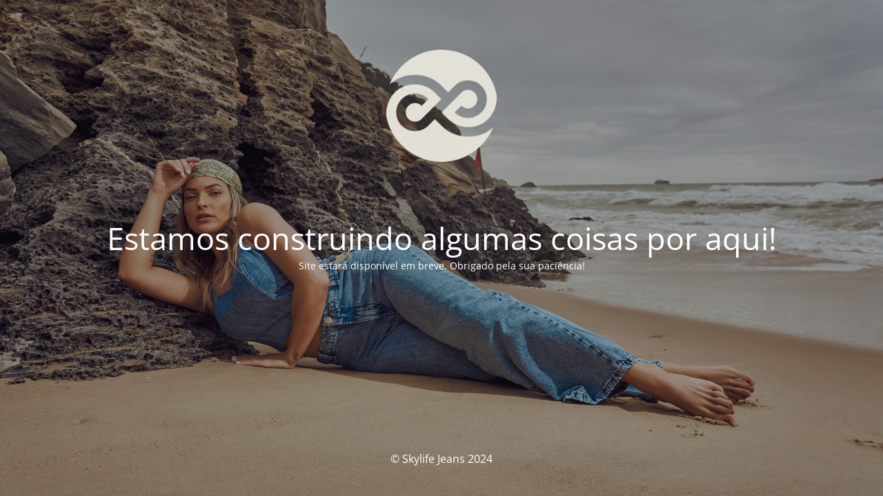

--- FILE ---
content_type: text/html; charset=UTF-8
request_url: https://skylifejeans.com.br/category/music/
body_size: 1702
content:
<!DOCTYPE html>
<html lang="pt-BR">
<head>
	<meta charset="UTF-8" />
	<title>O site está em desenvolvimento</title>	<link rel="icon" href="https://skylifejeans.com.br/wp-content/uploads/2019/11/Comment-img-2.png" sizes="32x32" />
<link rel="icon" href="https://skylifejeans.com.br/wp-content/uploads/2019/11/Comment-img-2.png" sizes="192x192" />
<link rel="apple-touch-icon" href="https://skylifejeans.com.br/wp-content/uploads/2019/11/Comment-img-2.png" />
<meta name="msapplication-TileImage" content="https://skylifejeans.com.br/wp-content/uploads/2019/11/Comment-img-2.png" />
	<meta name="viewport" content="width=device-width, maximum-scale=1, initial-scale=1, minimum-scale=1">
	<meta name="description" content=""/>
	<meta http-equiv="X-UA-Compatible" content="" />
	<meta property="og:site_name" content="Skylife Jeans - "/>
	<meta property="og:title" content="O site está em desenvolvimento"/>
	<meta property="og:type" content="Maintenance"/>
	<meta property="og:url" content="https://skylifejeans.com.br"/>
	<meta property="og:description" content="Site estará disponível em breve. Obrigado pela sua paciência!"/>
				<meta property="og:image" content="https://skylifejeans.com.br/wp-content/uploads/2024/03/16aae8e39f825c4eed7.png" />
			<meta property="og:image:url" content="https://skylifejeans.com.br/wp-content/uploads/2024/03/16aae8e39f825c4eed7.png"/>
			<meta property="og:image:secure_url" content="https://skylifejeans.com.br/wp-content/uploads/2024/03/16aae8e39f825c4eed7.png"/>
			<meta property="og:image:type" content="png"/>
			<link rel="profile" href="http://gmpg.org/xfn/11" />
	<link rel="pingback" href="https://skylifejeans.com.br/xmlrpc.php" />
	<link rel='stylesheet' id='mtnc-style-css' href='https://skylifejeans.com.br/wp-content/plugins/maintenance/load/css/style.css?ver=1717544115' type='text/css' media='all' />
<link rel='stylesheet' id='mtnc-fonts-css' href='https://skylifejeans.com.br/wp-content/plugins/maintenance/load/css/fonts.css?ver=1717544115' type='text/css' media='all' />
<style type="text/css">body {background-color: #111111}.preloader {background-color: #111111}body {font-family: Open Sans; }.site-title, .preloader i, .login-form, .login-form a.lost-pass, .btn-open-login-form, .site-content, .user-content-wrapper, .user-content, footer, .maintenance a{color: #ffffff;} a.close-user-content, #mailchimp-box form input[type="submit"], .login-form input#submit.button  {border-color:#ffffff} input[type="submit"]:hover{background-color:#ffffff} input:-webkit-autofill, input:-webkit-autofill:focus{-webkit-text-fill-color:#ffffff} body &gt; .login-form-container{background-color:#111111}.btn-open-login-form{background-color:#111111}input:-webkit-autofill, input:-webkit-autofill:focus{-webkit-box-shadow:0 0 0 50px #111111 inset}input[type='submit']:hover{color:#111111} #custom-subscribe #submit-subscribe:before{background-color:#111111} </style>	
    
	<!--[if IE]>
	<style type="text/css">

	</style>
	<script type="text/javascript" src="https://skylifejeans.com.br/wp-content/plugins/maintenance/load/js/jquery.backstretch.min.js"></script>
	<![endif]-->
	<link rel="stylesheet" href="https://fonts.bunny.net/css?family=Open%20Sans:300,300italic,regular,italic,600,600italic,700,700italic,800,800italic:300"></head>

<body class="maintenance ">

<div class="main-container">
	<div class="preloader"><i class="fi-widget" aria-hidden="true"></i></div>	<div id="wrapper">
		<div class="center logotype">
			<header>
				        <div class="logo-box" rel="home">
            <img src="https://skylifejeans.com.br/wp-content/uploads/2024/03/16aae8e39f825c4eed7.png" srcset="https://skylifejeans.com.br/wp-content/uploads/2024/03/16aae8e39f825c4eed7.png 2x" width="220"  alt="logo">
        </div>
    			</header>
		</div>
		<div id="content" class="site-content">
			<div class="center">
                <h2 class="heading font-center" style="font-weight:300;font-style:normal">Estamos construindo algumas coisas por aqui!</h2><div class="description" style="font-weight:300;font-style:normal"><p><span class="HwtZe"><span class="jCAhz ChMk0b"><span class="ryNqvb">Site estará disponível em breve.</span></span> <span class="jCAhz ChMk0b"><span class="ryNqvb">Obrigado pela sua paciência!</span></span></span></p>
</div>			</div>
		</div>
	</div> <!-- end wrapper -->
	<footer>
		<div class="center">
			<div style="font-weight:300;font-style:normal">© Skylife Jeans 2024</div>		</div>
	</footer>
					<picture class="bg-img">
						<img src="https://skylifejeans.com.br/wp-content/uploads/2024/03/194306871_4012195678888682_9174608530301358290_n.jpg">
		</picture>
	</div>

<!--[if !IE]><!--><script type="text/javascript" src="https://skylifejeans.com.br/wp-includes/js/jquery/jquery.min.js?ver=3.7.1" id="jquery-core-js"></script>
<script type="text/javascript" src="https://skylifejeans.com.br/wp-includes/js/jquery/jquery-migrate.min.js?ver=3.4.1" id="jquery-migrate-js"></script>
<!--<![endif]--><script type="text/javascript" id="_frontend-js-extra">
/* <![CDATA[ */
var mtnc_front_options = {"body_bg":"https://skylifejeans.com.br/wp-content/uploads/2024/03/194306871_4012195678888682_9174608530301358290_n.jpg","gallery_array":[],"blur_intensity":"5","font_link":["Open Sans:300,300italic,regular,italic,600,600italic,700,700italic,800,800italic:300"]};
//# sourceURL=_frontend-js-extra
/* ]]> */
</script>
<script type="text/javascript" src="https://skylifejeans.com.br/wp-content/plugins/maintenance/load/js/jquery.frontend.js?ver=1717544115" id="_frontend-js"></script>

</body>
</html>
